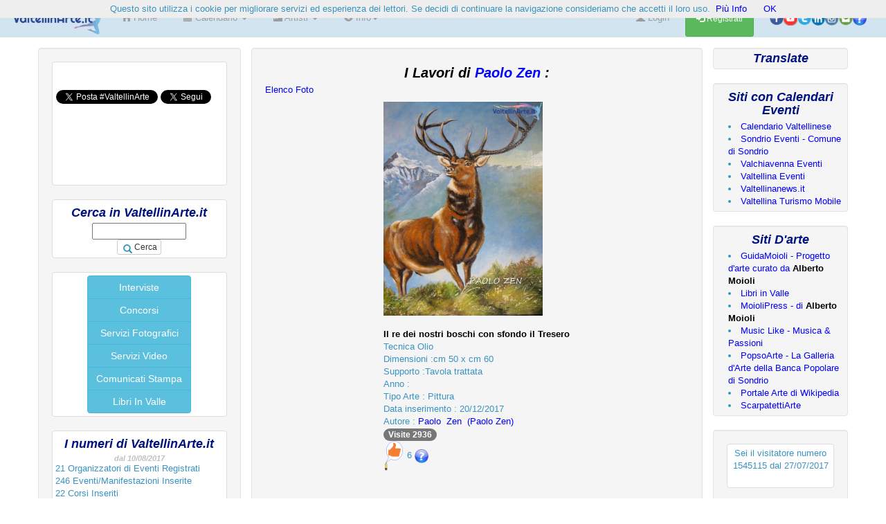

--- FILE ---
content_type: text/html
request_url: http://www.valtellinarte.it/bigfoto.asp?idf=422
body_size: 57526
content:
<!DOCTYPE html>
<html lang="it">
<head>
<!-- Google Tag Manager -->
<script>(function(w,d,s,l,i){w[l]=w[l]||[];w[l].push({'gtm.start':
new Date().getTime(),event:'gtm.js'});var f=d.getElementsByTagName(s)[0],
j=d.createElement(s),dl=l!='dataLayer'?'&l='+l:'';j.async=true;j.src=
'https://www.googletagmanager.com/gtm.js?id='+i+dl;f.parentNode.insertBefore(j,f);
})(window,document,'script','dataLayer','GTM-M9J8VJ7');</script>
<!-- End Google Tag Manager -->

<!-- Hotjar Tracking Code for www.valtellinarte.it -->
<script>
(function(h,o,t,j,a,r){
h.hj=h.hj||function(){(h.hj.q=h.hj.q||[]).push(arguments)};
h._hjSettings={hjid:640241,hjsv:5};
a=o.getElementsByTagName('head')[0];
r=o.createElement('script');r.async=1;
r.src=t+h._hjSettings.hjid+j+h._hjSettings.hjsv;
a.appendChild(r);
})(window,document,'//static.hotjar.com/c/hotjar-','.js?sv=');
</script>



<meta charset="UTF-8">
  <meta name="viewport" content="width=device-width, initial-scale=1">
<link rel="stylesheet" href="https://maxcdn.bootstrapcdn.com/bootstrap/3.3.7/css/bootstrap.min.css">
  <script src="https://ajax.googleapis.com/ajax/libs/jquery/3.3.1/jquery.min.js"></script>
<script src="https://maxcdn.bootstrapcdn.com/bootstrap/3.3.7/js/bootstrap.min.js"></script>
  <style>    
    /* Set black background color, white text and some padding */
   footer {
      background-color: #D2E4EF;
      color: #7f7f7f;
      padding: 15px;
    }
	  body {
      position: relative; 
  }
  .affix {
      top:0;
      width: 100%;
      z-index: 9999 !important;
  }
  .navbar {
	  margin-bottom: 0;
      border-radius: 0;
  }

  .affix ~ .container-fluid {
     position: relative;
     top: 50px;
  }
  	  #section1 {padding-top:15px;}
	    .icon-input-btn{
        display: inline-block;
        position: relative;
    }

    .icon-input-btn input[type="submit"]{
        padding-left: 2em;
    }

    .icon-input-btn .glyphicon{
        display: inline-block;
        position: absolute;
        left: 0.65em;
        top: 30%;
    }  
  </style>
<meta name="p:domain_verify" content="011b5c5a3990362f8086e8d75b63ddec"/>

<title>#ValtellinArte - Opera dell'Artista Paolo Zen - Il re dei nostri boschi con sfondo il Tresero</title> 
<meta name="description" content=".:#ValtellinArte:. Opera dell'Artista Paolo Zen (Paolo Zen) - Il re dei nostri boschi con sfondo il Tresero<br>Tecnica Olio 
<br>Dimensioni :cm 50 x cm 60
<br>Supporto :Tavola trattata 
">
<meta name="keywords" content="ValtellinArte, valtellina arte concorsi, arte in valtellina, Valtellina, Arte, Artista, Opera D'arte,Paolo Zen,Paolo Zen,Bormio,Il re dei nostri boschi con sfondo il Tresero,Pittura">
  <meta property="og:url"           content="http://www.valtellinarte.it/bigfoto.asp?idf=422" />
  <meta property="og:type"          content="website" />
  <meta property="og:title"         content="#ValtellinArte - Opera dell'Artista Paolo Zen - Il re dei nostri boschi con sfondo il Tresero" />
  <meta property="og:description"   content=".:#ValtellinArte:. Opera dell'Artista Paolo Zen (Paolo Zen) - Il re dei nostri boschi con sfondo il Tresero<br>Tecnica Olio 
<br>Dimensioni :cm 50 x cm 60
<br>Supporto :Tavola trattata 
" />
  <meta property="og:image"         content="http://www.valtellinarte.it/fbviewfoto2.asp?idf=422" />
   <meta property="og:site_name"     content="ValtellinArte.it" />
 
      <meta name="twitter:card" content="summary">
<meta name="twitter:site" content="@ValtellinArte">
<meta name="twitter:title" content="#ValtellinArte - Opera dell'Artista Paolo Zen - Il re dei nostri boschi con sfondo il Tresero">
<meta name="twitter:description" content=".:#ValtellinArte:. Opera dell'Artista Paolo Zen (Paolo Zen) - Il re dei nostri boschi con sfondo il Tresero<br>Tecnica Olio 
<br>Dimensioni :cm 50 x cm 60
<br>Supporto :Tavola trattata 
">
<meta name="twitter:creator" content="@ValtellinArte">
<meta name="twitter:image" content="http://www.valtellinarte.it/fbviewfoto2.asp?idf=422">  

<meta property="fb:app_id" content="1483501825029756" />  
<meta name="msvalidate.01" content="9634651F060B6749D418A063CD71491E" />
<meta name="google-site-verification" content="ppWLEW64Hi5q3PRp7eExbMeSdA6uKFBQ8e5Lz0Vu3pk" />
<meta name="twitter:site" content="@ValtellinArte" />
<link rel="apple-touch-icon" sizes="57x57" href="/apple-touch-icon-57x57.png">
<link rel="apple-touch-icon" sizes="60x60" href="/apple-touch-icon-60x60.png">
<link rel="apple-touch-icon" sizes="72x72" href="/apple-touch-icon-72x72.png">
<link rel="apple-touch-icon" sizes="76x76" href="/apple-touch-icon-76x76.png">
<link rel="apple-touch-icon" sizes="114x114" href="/apple-touch-icon-114x114.png">
<link rel="apple-touch-icon" sizes="120x120" href="/apple-touch-icon-120x120.png">
<link rel="apple-touch-icon" sizes="144x144" href="/apple-touch-icon-144x144.png">
<link rel="apple-touch-icon" sizes="152x152" href="/apple-touch-icon-152x152.png">
<link rel="apple-touch-icon" sizes="180x180" href="/apple-touch-icon-180x180.png">
<LINK REL="SHORTCUT ICON" href="favicon.ico">
<link rel="icon" type="image/png" href="/favicon-32x32.png" sizes="32x32">
<link rel="icon" type="image/png" href="/android-chrome-192x192.png" sizes="192x192">
<link rel="icon" type="image/png" href="/favicon-96x96.png" sizes="96x96">
<link rel="icon" type="image/png" href="/favicon-16x16.png" sizes="16x16">
<link rel="manifest" href="manifest.json"> 
<meta name="msapplication-TileColor" content="#da532c">
<meta name="msapplication-TileImage" content="/mstile-144x144.png">
<meta name="theme-color" content="#ffffff">
<meta name="author" content="roberto ortensi">
<meta name="copyright" content="roberto ortensi">
<meta name="Reply-to" content="roberto@ortensi.it">
<meta name="content-language" content="IT">
<meta name="ROBOTS" content="INDEX,FOLLOW">

<meta name="creation_Date" content="2017-7-27@00:00:00 TMZ">
<meta name="last-modified" content="2018-4-5@00:00:00 TMZ"/>

<meta name="revisit-after" content="1 days">
    <meta name="dcterms.created" content="dom, 07 giu 2015 14:39:05 GMT">
<link rel="sitemap" type="application/xml" title="Sitemap" href="sitemap.xml" />   
<link rel="sitemap" type="application/xml" title="Sitemap" href="sitemap2.xml" />   


<link href="stile18.css" rel="stylesheet" type="text/css">

<link rel="stylesheet" type="text/css" href="css/slicebox.css" />
<link rel="stylesheet" type="text/css" href="css/custom.css" />
<script type="text/javascript" src="js/modernizr.custom.46884.js"></script>
    <!--[if IE]>
    <script src="http://html5shim.googlecode.com/svn/trunk/html5.js"></script>
    <![endif]-->

<script >
  window.___gcfg = {
    lang: 'it',
    parsetags: 'onload'
  };
</script>

<script>
(function(d, s, id) {
  var js, fjs = d.getElementsByTagName(s)[0];
  if (d.getElementById(id)) return;
  js = d.createElement(s); js.id = id;
  js.src = "//connect.facebook.net/it_IT/sdk.js#xfbml=1&version=v2.3";
  fjs.parentNode.insertBefore(js, fjs);
}(document, 'script', 'facebook-jssdk')); 
</script>   
<script>
<!-- Begin
var xy = navigator.appVersion;
xz = xy.substring(0,4);
document.cookie = "ScreenWidth=" + screen.width
document.cookie = "ScreenHeight=" + screen.height
// End -->
</script>

<script>
  (function(i,s,o,g,r,a,m){i['GoogleAnalyticsObject']=r;i[r]=i[r]||function(){
  (i[r].q=i[r].q||[]).push(arguments)},i[r].l=1*new Date();a=s.createElement(o),
  m=s.getElementsByTagName(o)[0];a.async=1;a.src=g;m.parentNode.insertBefore(a,m)
  })(window,document,'script','https://www.google-analytics.com/analytics.js','ga');

  ga('create', 'UA-104954891-1', 'auto');
  ga('send', 'pageview');

</script>

<!-- Disabilitare il destro del mouse su tutte le immagini -->
<script type="text/javascript">
//<![CDATA[
    function cont_menu(e) {
        var clickedTag = (e==null) ? event.srcElement.tagName : e.target.tagName;
        if (clickedTag == "IMG") {
            alert(alertMsg);
            return false;
        }
    }
    var alertMsg = "Le immagini non possono essere copiate";
    document.oncontextmenu = cont_menu;
//]]>
</script>

	<script type="text/javascript" src="https://platform.linkedin.com/in.js">  
    api_key: 93h7nnksxj3ccd
    authorize: true
    lang: it_IT 
	 
</script>
<!--	<script src="https://platform.linkedin.com/in.js" type="text/javascript"> lang: it_IT</script>-->

</head>
<body data-spy="scroll" data-target=".navbar" data-offset="50">
<!-- Google Tag Manager (noscript) -->
<noscript><iframe src="https://www.googletagmanager.com/ns.html?id=GTM-M9J8VJ7"
height="0" width="0" style="display:none;visibility:hidden"></iframe></noscript>
<!-- End Google Tag Manager (noscript) -->
  <div id="fb-root"></div>
<script>(function(d, s, id) {
  var js, fjs = d.getElementsByTagName(s)[0];
  if (d.getElementById(id)) return;
  js = d.createElement(s); js.id = id;
  js.src = "//connect.facebook.net/it_IT/sdk.js#xfbml=1&version=v2.3";
  fjs.parentNode.insertBefore(js, fjs);
}(document, 'script', 'facebook-jssdk'));</script>
	  
<nav class="navbar navbar-inverse" data-spy="affix" data-offset-top="0" style="background-color: #D2E4EF; border-color: #D2E4EF;">
  <div class="container-fluid" >
    <div class="navbar-header" >

      <a class="navbar-brand" href="#" style=" margin-top: 0px;  margin-bottom: 0px;  margin-left: 0px; margin-right: 0px;  padding: 0;"><img src="/img/logo_foto_s.png" alt="ValtellinArte.it" title="ValtellinArte.it"></a>
      <button type="button" class="navbar-toggle" data-toggle="collapse" data-target="#myNavbar">
        <span class="icon-bar"></span>
        <span class="icon-bar"></span>
        <span class="icon-bar"></span>                       
      </button>    </div>
<div class="collapse navbar-collapse" id="myNavbar">
      <ul class="nav navbar-nav">
	   <li ><a href="/"><span class="glyphicon glyphicon-home"></span> Home</a></li>
        <li class="dropdown">
          <a class="dropdown-toggle" data-toggle="dropdown" href="#"><span class="glyphicon glyphicon-calendar"></span> Calendario <span class="caret"></span></a>
          <ul class="dropdown-menu">
			<li ><a href="calendario.asp">Calendario Eventi</a></li>
			<li ><a href="corsi.asp">Calendario Corsi</a></li>
			<li ><a href="concorsi.asp?ord=1">Concorsi</a></li>
			<li ><a href="organizzatori.asp">Organizzatori Eventi</a></li>
			<li ><a href="comunicati.asp">Rassegne Stampa</a></li>
          </ul>
        </li>	   
	  
        <li class="dropdown">
          <a class="dropdown-toggle" data-toggle="dropdown" href="#"><span class="glyphicon glyphicon-picture"></span> Artisti <span class="caret"></span></a>
          <ul class="dropdown-menu">
			<li ><a href="artisti.asp?ord=1">Gli Artisti</a></li>
			<li ><a href="foto.asp?ord=1">Le Opere</a></li>
			<li ><a href="interviste.asp">Interviste</a></li>
			<li ><a href="comunicati_artisti.asp">Rassegne Stampa Utenti</a></li>
          </ul>
        </li>	
	
        <li class="dropdown">
          <a class="dropdown-toggle" data-toggle="dropdown" href="#"><span class="glyphicon glyphicon-info-sign"></span> Info<span class="caret"></span></a>
          <ul class="dropdown-menu">
	   <li ><a href="musei.asp">Musei</a></li>
	   <li ><a href="chisiamo.asp">Chi Siamo</a></li>
	   <li ><a href="regolamento.asp">Regolamento del sito</a></li>
	   <li ><a href="Cerca.asp">Cerca</a></li>
	   <li ><a href="sitemap.asp">Site Map</a></li>
	   <li ><a href="faq.asp">F.A.Q. Help</a></li>
	   <li ><a href="riconoscimenti.asp">Riconoscimenti</a></li>
          </ul>
        </li>
      </ul>
      <ul class="nav navbar-nav navbar-right" style="margin-right: 0px; margin-left: 0px;padding-left: 0px; padding-right: 0px;">
		<li ><a href="f_login.asp"><span class="glyphicon glyphicon-user"></span> Login</a></li>
		<li ><a href="f_registrati.asp" role="button" class="btn btn-sm btn-success" style="color : #FFFFFF;"><span class="glyphicon glyphicon-log-in"></span> Registrati</a></li>
	        
<li style="width : 20px;"><a href="https://www.facebook.com/valtellinarte.it/" target="_blank">          <img src="/img/facebook.png"  alt="Pagina Facebook ValtellinArte.it" title="Pagina Facebook ValtellinArte.it" style="width:20px;"></a></li>
<li style="width : 20px;"><a href="https://www.facebook.com/valtellinarte.it/" target="_blank">          <img src="/img/youtube.png"  alt="Pagina YouTube ValtellinArte.it" title="Pagina YouTube ValtellinArte.it" style="width:20px;"></a></li>
<li style="width : 20px;"><a href="https://www.youtube.com/channel/UCR-WQYHB3cZRxCGolMAs7Pg" target="_blank">          <img src="/img/twitter.png"   alt="Twitter @ValtellinArte"           title="Twitter @ValtellinArte"           style="width:20px;"></a></li>
<li style="width : 20px;"><a href="https://twitter.com/ValtellinArte" target="_blank">                   <img src="/img/linkedin.png"  alt="Linkedin ValtellinArte"           title="Linkedin ValtellinArte"           style="width:20px;"></a></li>
<li style="width : 20px;"><a href="https://www.linkedin.com/company/valtellinarte/" target="_blank">     <img src="/img/instagram.png" alt="Instagram #ValtellinArte.it"      title="Instagram #ValtellinArte.it"      style="width:20px;"></a></li>
<li style="width : 20px;"><a href="https://www.instagram.com/valtellinarte.it/" target="_blank">                    <img src="/img/email.png"     alt="Email : info@valtellinarte.it"    title="Email : info@valtellinarte.it"    style="width:20px;"></a></li>
<li style="width : 20px;"><a href="mailto:info@valtellinarte.it">                                        <img src="/img/help.png"      alt="F.A.Q. - Help"                    title="F.A.Q. - Help"                    style="width:20px;"></a></li>
<li style="width : 20px;"><a href="faq.asp">                                                             &nbsp;</a></li>
</ul>
    </div>
  </div>
</nav>
<div id="section1" class="container-fluid"><!---sinistra-->
	
<div class="container text-center">    
    

  <div class="row">
  	
    <div class="col-sm-3 well">
	      <div class="thumbnail">
        <div class="fb-like"   data-href="http://valtellinarte.it/"                    data-layout="button_count" data-action="like" data-show-faces="false" data-share="true"></div>
         <br>&nbsp;<br>
		<a href="https://twitter.com/intent/tweet?button_hashtag=ValtellinArte" class="twitter-hashtag-button" data-related="ValtellinArte" data-url="http://www.valtellinarte.it">Tweet #ValtellinArte</a>
	    <a href="https://twitter.com/ValtellinArte" class="twitter-follow-button" data-show-count="true" data-show-screen-name="false" data-size="default">Follow @ValtellinArte</a> &nbsp;
    <script>!function(d,s,id){var js,fjs=d.getElementsByTagName(s)[0],p=/^http:/.test(d.location)?'http':'https';if(!d.getElementById(id)){js=d.createElement(s);js.id=id;js.src=p+'://platform.twitter.com/widgets.js';fjs.parentNode.insertBefore(js,fjs);}}(document, 'script', 'twitter-wjs');
	</script>
	<br>&nbsp;<br>

<script src="https://apis.google.com/js/platform.js"></script>

<div class="g-ytsubscribe" data-channelid="UCR-WQYHB3cZRxCGolMAs7Pg" data-layout="default" data-count="default"></div>

	<br>&nbsp;<br>
<script type="IN/FollowCompany" data-id="14071341" data-counter="bottom"></script>
	<br>&nbsp;<br>

		  </div>
		  
	<div class="thumbnail" style="text-align: center;">
	
<h3 style="text-align: center;">Cerca in ValtellinArte.it </h3>
<form method="POST" action="cerca.asp">
<input type="text" name="cerca" size="15" value=""><br>
        <span class="icon-input-btn"><span class="glyphicon glyphicon-search"></span> <input type="submit" class="btn btn-default btn-xs" value="Cerca"></span>
</form>
	</div> 
		
<div class="thumbnail">
<div class="btn-group-vertical">
<a href="interviste.asp" class="btn btn-info">Interviste</a>
<a href="concorsi.asp?ord=1" class="btn btn-info">Concorsi</a>
<a href="calendario.asp?ord=3" class="btn btn-info">Servizi Fotografici</a>
<a href="calendario.asp?ord=4" class="btn btn-info">Servizi Video</a>
<a href="comunicati.asp" class="btn btn-info">Comunicati Stampa</a>
<a href="LibriInValle.asp" class="btn btn-info">Libri In Valle</a>
</div>
</div>



		
	



	<div class="thumbnail" style="text-align: justify;">
<h3 style="text-align: center;">I numeri di ValtellinArte.it </h3><h4 style="text-align: center;">dal 10/08/2017</h4>
21 Organizzatori di Eventi Registrati<br>
246 Eventi/Manifestazioni Inserite<br>
22 Corsi Inseriti<br>
26 Concorsi Inseriti<br>
82 Artisti Registrati<br>
987 Opere Inserite<br>
28 Servizi Fotografici<br>
5 Servizi Video<br>
&nbsp;<br>
	</div> 


		
		<div class="thumbnail" style="text-align: justify;">
<h3 style="text-align: center;">Citazione d'Arte</h3>

Il pittore dipinge su tela. I musicisti dipingono invece i loro quadri sul silenzio.<br>
(Leopold Stokowski)
<br>&nbsp;<br>
	</div> 
	

    
     <div class="thumbnail">	  
	  <h3>Navigazione</h3>
<div class="menu">
<ul>
<li  style="list-style-image: url(dot1.gif);" > 
   <a href="/default.asp">
   Il punto di riferimento per L'Arte della Provincia di Sondrio (Valtellina e Valchiavenna)
</a>
</li> 

<!--<ul>--><li  style="list-style-image: url(dot2.gif);" > 
   <a href="/calendario.asp">
   Calendario Eventi
</a>
</li> 

<!--<ul>--><!--</ul>--><li  style="list-style-image: url(dot2.gif);" > 
   <a href="/corsi.asp">
   Calendario Corsi
</a>
</li> 

<li  style="list-style-image: url(dot2.gif);" > 
   <a href="/artisti.asp">
   Gli artisti Valtellinesi
</a>
</li> 

<!--<ul>--><!--</ul>--><!--</ul>--><li  style="list-style-image: url(dot2.gif);" > 
   <a href="/concorsi.asp">
   Concorsi
</a>
</li> 

<li  style="list-style-image: url(dot2.gif);" > 
   <a href="/interviste.asp">
   Interviste
</a>
</li> 

<li  style="list-style-image: url(dot2.gif);" > 
   <a href="/musei.asp">
   I Musei in Valtellina
</a>
</li> 

<li  style="list-style-image: url(dot2.gif);" > 
   <a href="/chisiamo.asp">
   Chi siamo
</a>
</li> 

<!--<ul>--><!--</ul>--><li  style="list-style-image: url(dot2.gif);" > 
   <a href="/LibriInValle.asp">
   @ValtellinArte - Libri In Valle
</a>
</li> 

<li  style="list-style-image: url(dot2.gif);" > 
   <a href="/faq.asp">
   F.A.Q. Manuale utente
</a>
</li> 

<!--<ul>--><!--</ul>--><li  style="list-style-image: url(dot2.gif);" > 
   <a href="/regolamento.asp">
   Regolamento del Sito
</a>
</li> 

<li  style="list-style-image: url(dot2.gif);" > 
   <a href="http://manifestazioniartistiche.valtellinarte.it/">
   Manifestazioni Artistiche
</a>
</li> 

<li  style="list-style-image: url(dot2.gif);" > 
   <a href="/sitemap.asp">
   Site Map
</a>
</li> 

</ul>
</div>
	 </div>
	
	<div class="thumbnail" style="text-align: left;">
           <div class="titolo">
Tag
</div>
<br>
<div class="tag">
  <a href="/LibriInValle.asp" class="tag">@ValtellinArte - Libri In Valle</a>&nbsp;  
  <a href="/corsi.asp" class="tag">Calendario Corsi</a>&nbsp;  
  <a href="/calendario.asp" class="tag">Calendario Eventi</a>&nbsp;  
  <a href="/chisiamo.asp" class="tag">Chi siamo</a>&nbsp;  
  <a href="/comunicati_artisti.asp" class="tag">Comunicati Stampa Utenti</a>&nbsp;  
  <a href="/concorsi.asp" class="tag">Concorsi</a>&nbsp;  
  <a href="/organizzatori.asp" class="tag">Elenco Organizzatori Eventi</a>&nbsp;  
  <a href="/faq_like.asp" class="tag">F.A.Q - Come Gestire i Mi Piace sulle opere pubblicate in ValtellinArte.it</a>&nbsp;  
  <a href="/faq_opere.asp" class="tag">F.A.Q. - Come Aggiungere le tue Opere in ValtellinArte.it</a>&nbsp;  
  <a href="/faq_eventi.asp" class="tag">F.A.Q. - Come Aggiungere un Evento/Corso in ValtellinArte.it</a>&nbsp;  
  <a href="/faq_attivazione.asp" class="tag">F.A.Q. - Come Attivare il profilo Utente in ValtellinArte.it</a>&nbsp;  
  <a href="/faq_login.asp" class="tag">F.A.Q. - Come fare Login (autenticarsi) a ValtellinArte.it</a>&nbsp;  
  <a href="/faq_profilo.asp" class="tag">F.A.Q. - Come Modificare il profilo Utente in ValtellinArte.it</a>&nbsp;  
  <a href="/faq_opere2.asp" class="tag">F.A.Q. - Come Modificare le tue Opere in ValtellinArte.it</a>&nbsp;  
  <a href="/faq_eventi2.asp" class="tag">F.A.Q. - Come Modificare un Evento/Corso in ValtellinArte.it</a>&nbsp;  
  <a href="/faq_registrati.asp" class="tag">F.A.Q. - Come Registrarsi a ValtellinArte.it</a>&nbsp;  
  <a href="/faq.asp" class="tag">F.A.Q. Manuale utente</a>&nbsp;  
  <a href="/artisti.asp" class="tag">Gli artisti Valtellinesi</a>&nbsp;  
  <a href="/musei.asp" class="tag">I Musei in Valtellina</a>&nbsp;  
  <a href="/default.asp" class="tag">Il punto di riferimento per L'Arte della Provincia di Sondrio (Valtellina e Valchiavenna)</a>&nbsp;  
  <a href="/interviste.asp" class="tag">Interviste</a>&nbsp;  
  <a href="http://manifestazioniartistiche.valtellinarte.it/" class="tag">Manifestazioni Artistiche</a>&nbsp;  
  <a href="/foto.asp" class="tag">Opere</a>&nbsp;  
  <a href="/comunicati.asp" class="tag">Rassegna Stampa</a>&nbsp;  
  <a href="/regolamento.asp" class="tag">Regolamento del Sito</a>&nbsp;  
  <a href="/riconoscimenti.asp" class="tag">Riconoscimenti</a>&nbsp;  
  <a href="/sitemap.asp" class="tag">Site Map</a>&nbsp;  
  <a href="artista.asp?id=110" class="tag">Aizram&nbsp;Marzia&nbsp;(Aizram)</a>&nbsp;  
  <a href="artista.asp?id=85" class="tag">Alba&nbsp;Marchetti&nbsp;(albamarchetti)</a>&nbsp;  
  <a href="artista.asp?id=31" class="tag">Alessandra&nbsp;Londoni&nbsp;(AlessandraLondoni)</a>&nbsp;  
  <a href="artista.asp?id=884" class="tag">&nbsp;&nbsp;(Andrea Angelini)</a>&nbsp;  
  <a href="artista.asp?id=2007" class="tag">Andrea&nbsp;Zocco&nbsp;(Andrea Zocco)</a>&nbsp;  
  <a href="artista.asp?id=187" class="tag">Anna&nbsp;Lorenzini&nbsp;(Anna Lorenzini)</a>&nbsp;  
  <a href="artista.asp?id=10" class="tag">Arianna&nbsp;Romeri&nbsp;(Arianna)</a>&nbsp;  
  <a href="artista.asp?id=132" class="tag">Arturo&nbsp;Corradini&nbsp;(Arturo Corradini)</a>&nbsp;  
  <a href="artista.asp?id=97" class="tag">&nbsp;&nbsp;(Augusto.fanchi)</a>&nbsp;  
  <a href="artista.asp?id=135" class="tag">Carlotta&nbsp;Lavizzari&nbsp;(Carlotta)</a>&nbsp;  
  <a href="artista.asp?id=81" class="tag">Cinzia&nbsp;Bassi&nbsp;(Cinzia Bassi)</a>&nbsp;  
  <a href="artista.asp?id=23" class="tag">Claudia&nbsp;Colasanto&nbsp;(Claudia)</a>&nbsp;  
  <a href="artista.asp?id=116" class="tag">COLOURS&nbsp;&nbsp;(Colours)</a>&nbsp;  
  <a href="artista.asp?id=95" class="tag">Cristina&nbsp;Turella&nbsp;(Cristina Turella)</a>&nbsp;  
  <a href="artista.asp?id=507" class="tag">Daniele&nbsp;Giusberti&nbsp;(Daniele)</a>&nbsp;  
  <a href="artista.asp?id=45" class="tag">&nbsp;&nbsp;(danielecerri)</a>&nbsp;  
  <a href="artista.asp?id=73" class="tag">dany&nbsp;nava&nbsp;(dany)</a>&nbsp;  
  <a href="artista.asp?id=169" class="tag">Davide&nbsp;Rastelli&nbsp;(David Scrif Quaicoss)</a>&nbsp;  
  <a href="artista.asp?id=205" class="tag">Davide&nbsp;Sertorelli&nbsp;(davide sertorelli)</a>&nbsp;  
  <a href="artista.asp?id=207" class="tag">Dea&nbsp;Scimone&nbsp;(Dea Scimone)</a>&nbsp;  
  <a href="artista.asp?id=3910" class="tag">Decio&nbsp;Cometti&nbsp;(deciocometti@gmail.com)</a>&nbsp;  
  <a href="artista.asp?id=211" class="tag">&nbsp;&nbsp;(Diego rovetti)</a>&nbsp;  
  <a href="artista.asp?id=151" class="tag">Doriano&nbsp;Ferri&nbsp;(Doriano)</a>&nbsp;  
  <a href="artista.asp?id=1319" class="tag">GIANPIERO&nbsp;MAZZONI-ROVELLI&nbsp;(EDIZIONI PROGEA)</a>&nbsp;  
  <a href="artista.asp?id=25" class="tag">Emanuele&nbsp;Martinelli&nbsp;(Emanuele Martinelli)</a>&nbsp;  
  <a href="artista.asp?id=4508" class="tag">Equilibrio&nbsp;Danza Yoga Benessere&nbsp;(Equilibrio ssd arl)</a>&nbsp;  
  <a href="artista.asp?id=258" class="tag">Fabio&nbsp;Fiorini&nbsp;(fabiofiorini1981)</a>&nbsp;  
  <a href="artista.asp?id=164" class="tag">Flora&nbsp;Folli&nbsp;(Flora Folli)</a>&nbsp;  
  <a href="artista.asp?id=78" class="tag">Francesca&nbsp;Fiorini&nbsp;(Francesca Fiorini)</a>&nbsp;  
  <a href="artista.asp?id=107" class="tag">Francesco&nbsp;Terelle&nbsp;(Francesco)</a>&nbsp;  
  <a href="artista.asp?id=133" class="tag">Franco&nbsp;Parolini&nbsp;(francoparolini)</a>&nbsp;  
  <a href="artista.asp?id=140" class="tag">Franco&nbsp;Baldazzi&nbsp;(Frank)</a>&nbsp;  
  <a href="artista.asp?id=30" class="tag">Gabriele&nbsp;Dolzadelli&nbsp;(GabrieleDolzadelli)</a>&nbsp;  
  <a href="artista.asp?id=210" class="tag">Gian Rino&nbsp;Ortelli&nbsp;(gianrino)</a>&nbsp;  
  <a href="artista.asp?id=94" class="tag">Giorgio&nbsp;Squarcia&nbsp;(giorgiosquarcia)</a>&nbsp;  
  <a href="artista.asp?id=42" class="tag">&nbsp;&nbsp;(Giovanni)</a>&nbsp;  
  <a href="artista.asp?id=197" class="tag">&nbsp;&nbsp;(Giovanni De Simone)</a>&nbsp;  
  <a href="artista.asp?id=3181" class="tag">&nbsp;&nbsp;(Hama)</a>&nbsp;  
  <a href="artista.asp?id=192" class="tag">Carmen&nbsp;Fognini&nbsp;(il legno di carmen)</a>&nbsp;  
  <a href="artista.asp?id=260" class="tag">Mario&nbsp;Cecchini&nbsp;(isenzatitolo)</a>&nbsp;  
  <a href="artista.asp?id=109" class="tag">Ivan&nbsp;Fabani&nbsp;(ivan.fabani@gmail.com)</a>&nbsp;  
  <a href="artista.asp?id=104" class="tag">&nbsp;&nbsp;(Kikko)</a>&nbsp;  
  <a href="artista.asp?id=652" class="tag">&nbsp;&nbsp;(Lela)</a>&nbsp;  
  <a href="artista.asp?id=82" class="tag">&nbsp;&nbsp;(Lela''s Handmade)</a>&nbsp;  
  <a href="artista.asp?id=115" class="tag">Lorella&nbsp;Hohn&nbsp;(Lory65)</a>&nbsp;  
  <a href="artista.asp?id=227" class="tag">Luca&nbsp;Salvadalena&nbsp;(Luca Salvadalena)</a>&nbsp;  
  <a href="artista.asp?id=3" class="tag">Roberto&nbsp;Ortensi&nbsp;(Macchie Di Colore)</a>&nbsp;  
  <a href="artista.asp?id=108" class="tag">Mara&nbsp;&nbsp;(Mara)</a>&nbsp;  
  <a href="artista.asp?id=37" class="tag">&nbsp;&nbsp;(Maria Grazia Messa)</a>&nbsp;  
  <a href="artista.asp?id=233" class="tag">&nbsp;&nbsp;(Marica mazzoni)</a>&nbsp;  
  <a href="artista.asp?id=96" class="tag">Marika&nbsp;Kohanicz&nbsp;(MarikaK)</a>&nbsp;  
  <a href="artista.asp?id=163" class="tag">MARIO&nbsp;MARIANI&nbsp;(Mario Mariani)</a>&nbsp;  
  <a href="artista.asp?id=11" class="tag">Mario&nbsp;Ortensi&nbsp;(Mario40)</a>&nbsp;  
  <a href="artista.asp?id=212" class="tag">Raffaele&nbsp;Menonna&nbsp;(Mera)</a>&nbsp;  
  <a href="artista.asp?id=138" class="tag">Michele&nbsp;Toniatti&nbsp;(Michele Toniatti)</a>&nbsp;  
  <a href="artista.asp?id=120" class="tag">&nbsp;&nbsp;(Miguel tiamat)</a>&nbsp;  
  <a href="artista.asp?id=1447" class="tag">&nbsp;&nbsp;(Mr.paky 67)</a>&nbsp;  
  <a href="artista.asp?id=152" class="tag">Nagua&nbsp;Colturi&nbsp;(Nagua)</a>&nbsp;  
  <a href="artista.asp?id=230" class="tag">&nbsp;&nbsp;(Nicky''s Arts)</a>&nbsp;  
  <a href="artista.asp?id=121" class="tag">Oscar&nbsp;Meglioli&nbsp;(Oscar Meglioli)</a>&nbsp;  
  <a href="artista.asp?id=77" class="tag">Paola Mara&nbsp;De Maestri&nbsp;(paolamara)</a>&nbsp;  
  <a href="artista.asp?id=75" class="tag">Paolo&nbsp;Zen&nbsp;(Paolo Zen)</a>&nbsp;  
  <a href="artista.asp?id=147" class="tag">&nbsp;&nbsp;(Patrizia)</a>&nbsp;  
  <a href="artista.asp?id=225" class="tag">Riccardo&nbsp;Galimberti&nbsp;(RiccardoGalimberti)</a>&nbsp;  
  <a href="artista.asp?id=72" class="tag">Rita&nbsp;Moscatelli&nbsp;(Rita Moscatelli)</a>&nbsp;  
  <a href="artista.asp?id=194" class="tag">Roberto&nbsp;Plevano&nbsp;(Roberto Plevano)</a>&nbsp;  
  <a href="artista.asp?id=185" class="tag">Roberto&nbsp;Bogialli&nbsp;(roberto.bogialli)</a>&nbsp;  
  <a href="artista.asp?id=263" class="tag">&nbsp;&nbsp;(rosanna.gregorace)</a>&nbsp;  
  <a href="artista.asp?id=79" class="tag">Rosy&nbsp;Pozzi&nbsp;(Rosy-1954)</a>&nbsp;  
  <a href="artista.asp?id=127" class="tag">sbalzarte&nbsp;&nbsp;(sbalzartesacra)</a>&nbsp;  
  <a href="artista.asp?id=69" class="tag">Simona&nbsp;Scarlet&nbsp;(Scarlet)</a>&nbsp;  
  <a href="artista.asp?id=433" class="tag">Selene&nbsp;Salas Fox&nbsp;(selene)</a>&nbsp;  
  <a href="artista.asp?id=34" class="tag">sergio&nbsp;sarri&nbsp;(sergiosarri)</a>&nbsp;  
  <a href="artista.asp?id=74" class="tag">Simona&nbsp;Cometti&nbsp;(simocome)</a>&nbsp;  
  <a href="artista.asp?id=141" class="tag">&nbsp;&nbsp;(Soniat)</a>&nbsp;  
  <a href="artista.asp?id=38" class="tag">Stefania&nbsp;Fontana&nbsp;(Stefania)</a>&nbsp;  
  <a href="artista.asp?id=6158" class="tag">&nbsp;&nbsp;(Teresa Micheletti)</a>&nbsp;  
  <a href="artista.asp?id=101" class="tag">&nbsp;&nbsp;(Turri)</a>&nbsp;  
  <a href="artista.asp?id=76" class="tag">Valentina&nbsp;Cama&nbsp;(Valentina Cama)</a>&nbsp;  
  <a href="artista.asp?id=1148" class="tag">WILD&nbsp;IDEA&nbsp;(Wild Idea)</a>&nbsp;  
  <a href="artista.asp?id=106" class="tag">&nbsp;&nbsp;(Zariska & Salis Juggling Duo)</a>&nbsp;  
  <a href="artista.asp?id=9772" class="tag">&nbsp;&nbsp;(Zoarte)</a>&nbsp;  
  <a href="artisti.asp?citta=Albaredo-per-San-Marco" class="tag">Artisti di Albaredo per San Marco</a>&nbsp; 
  <a href="artisti.asp?citta=Albosaggia" class="tag">Artisti di Albosaggia</a>&nbsp; 
  <a href="artisti.asp?citta=Aprica" class="tag">Artisti di Aprica</a>&nbsp; 
  <a href="artisti.asp?citta=Bormio" class="tag">Artisti di Bormio</a>&nbsp; 
  <a href="artisti.asp?citta=Cataeggio-Fraz.Filorera-ValMasino" class="tag">Artisti di Cataeggio Fraz.Filorera ValMasino</a>&nbsp; 
  <a href="artisti.asp?citta=Chiavenna" class="tag">Artisti di Chiavenna</a>&nbsp; 
  <a href="artisti.asp?citta=Dazio" class="tag">Artisti di Dazio</a>&nbsp; 
  <a href="artisti.asp?citta=Grosotto" class="tag">Artisti di Grosotto</a>&nbsp; 
  <a href="artisti.asp?citta=Lanzada" class="tag">Artisti di Lanzada</a>&nbsp; 
  <a href="artisti.asp?citta=Montagna-in-Valtellina" class="tag">Artisti di Montagna in Valtellina</a>&nbsp; 
  <a href="artisti.asp?citta=Morbegno" class="tag">Artisti di Morbegno</a>&nbsp; 
  <a href="artisti.asp?citta=Piateda" class="tag">Artisti di Piateda</a>&nbsp; 
  <a href="artisti.asp?citta=Piuro" class="tag">Artisti di Piuro</a>&nbsp; 
  <a href="artisti.asp?citta=Poggiridenti" class="tag">Artisti di Poggiridenti</a>&nbsp; 
  <a href="artisti.asp?citta=Regoledo" class="tag">Artisti di Regoledo</a>&nbsp; 
  <a href="artisti.asp?citta=Sondalo" class="tag">Artisti di Sondalo</a>&nbsp; 
  <a href="artisti.asp?citta=Sondrio" class="tag">Artisti di Sondrio</a>&nbsp; 
  <a href="artisti.asp?citta=Talamona" class="tag">Artisti di Talamona</a>&nbsp; 
  <a href="artisti.asp?citta=Tirano" class="tag">Artisti di Tirano</a>&nbsp; 
  <a href="artisti.asp?citta=Torre-di-Santa-Maria" class="tag">Artisti di Torre di Santa Maria</a>&nbsp; 
  <a href="artisti.asp?citta=Traona" class="tag">Artisti di Traona</a>&nbsp; 
  <a href="artisti.asp?citta=Tresivio" class="tag">Artisti di Tresivio</a>&nbsp; 
  <a href="artisti.asp?citta=Valfurva" class="tag">Artisti di Valfurva</a>&nbsp; 
  <a href="calendario.asp?ord=2&citta=_Fuori-Provincia" class="tag">Calendario di _Fuori Provincia</a>&nbsp; 
  <a href="calendario.asp?ord=2&citta=Albosaggia" class="tag">Calendario di Albosaggia</a>&nbsp; 
  <a href="calendario.asp?ord=2&citta=Aprica" class="tag">Calendario di Aprica</a>&nbsp; 
  <a href="calendario.asp?ord=2&citta=Ardenno" class="tag">Calendario di Ardenno</a>&nbsp; 
  <a href="calendario.asp?ord=2&citta=Arquino" class="tag">Calendario di Arquino</a>&nbsp; 
  <a href="calendario.asp?ord=2&citta=Berbenno-di-Valtellina" class="tag">Calendario di Berbenno di Valtellina</a>&nbsp; 
  <a href="calendario.asp?ord=2&citta=Bormio" class="tag">Calendario di Bormio</a>&nbsp; 
  <a href="calendario.asp?ord=2&citta=Campodolcino" class="tag">Calendario di Campodolcino</a>&nbsp; 
  <a href="calendario.asp?ord=2&citta=Castello-dell''Acqua" class="tag">Calendario di Castello dell''Acqua</a>&nbsp; 
  <a href="calendario.asp?ord=2&citta=Castione-Andevenno" class="tag">Calendario di Castione Andevenno</a>&nbsp; 
  <a href="calendario.asp?ord=2&citta=Cepina" class="tag">Calendario di Cepina</a>&nbsp; 
  <a href="calendario.asp?ord=2&citta=Chiavenna" class="tag">Calendario di Chiavenna</a>&nbsp; 
  <a href="calendario.asp?ord=2&citta=Chiesa-in-Valmalenco" class="tag">Calendario di Chiesa in Valmalenco</a>&nbsp; 
  <a href="calendario.asp?ord=2&citta=Chiuro" class="tag">Calendario di Chiuro</a>&nbsp; 
  <a href="calendario.asp?ord=2&citta=Cosio-Valtellino" class="tag">Calendario di Cosio Valtellino</a>&nbsp; 
  <a href="calendario.asp?ord=2&citta=Dazio" class="tag">Calendario di Dazio</a>&nbsp; 
  <a href="calendario.asp?ord=2&citta=Faedo-Valtellino" class="tag">Calendario di Faedo Valtellino</a>&nbsp; 
  <a href="calendario.asp?ord=2&citta=Gallivaggio" class="tag">Calendario di Gallivaggio</a>&nbsp; 
  <a href="calendario.asp?ord=2&citta=Grosio" class="tag">Calendario di Grosio</a>&nbsp; 
  <a href="calendario.asp?ord=2&citta=Isolaccia" class="tag">Calendario di Isolaccia</a>&nbsp; 
  <a href="calendario.asp?ord=2&citta=Lanzada" class="tag">Calendario di Lanzada</a>&nbsp; 
  <a href="calendario.asp?ord=2&citta=Livigno" class="tag">Calendario di Livigno</a>&nbsp; 
  <a href="calendario.asp?ord=2&citta=Madonna-di-Tirano" class="tag">Calendario di Madonna di Tirano</a>&nbsp; 
  <a href="calendario.asp?ord=2&citta=Mazzo-in-Valtellina" class="tag">Calendario di Mazzo in Valtellina</a>&nbsp; 
  <a href="calendario.asp?ord=2&citta=Mese" class="tag">Calendario di Mese</a>&nbsp; 
  <a href="calendario.asp?ord=2&citta=Morbegno" class="tag">Calendario di Morbegno</a>&nbsp; 
  <a href="calendario.asp?ord=2&citta=Novate-Mezzola" class="tag">Calendario di Novate Mezzola</a>&nbsp; 
  <a href="calendario.asp?ord=2&citta=Piateda" class="tag">Calendario di Piateda</a>&nbsp; 
  <a href="calendario.asp?ord=2&citta=Piuro" class="tag">Calendario di Piuro</a>&nbsp; 
  <a href="calendario.asp?ord=2&citta=Ponte-in-Valtellina" class="tag">Calendario di Ponte in Valtellina</a>&nbsp; 
  <a href="calendario.asp?ord=2&citta=Premadio" class="tag">Calendario di Premadio</a>&nbsp; 
  <a href="calendario.asp?ord=2&citta=Sondalo" class="tag">Calendario di Sondalo</a>&nbsp; 
  <a href="calendario.asp?ord=2&citta=Sondrio" class="tag">Calendario di Sondrio</a>&nbsp; 
  <a href="calendario.asp?ord=2&citta=Talamona" class="tag">Calendario di Talamona</a>&nbsp; 
  <a href="calendario.asp?ord=2&citta=Teglio" class="tag">Calendario di Teglio</a>&nbsp; 
  <a href="calendario.asp?ord=2&citta=Tirano" class="tag">Calendario di Tirano</a>&nbsp; 
  <a href="calendario.asp?ord=2&citta=Torre-di-Santa-Maria" class="tag">Calendario di Torre di Santa Maria</a>&nbsp; 
  <a href="calendario.asp?ord=2&citta=Traona" class="tag">Calendario di Traona</a>&nbsp; 
  <a href="calendario.asp?ord=2&citta=Valdidentro" class="tag">Calendario di Valdidentro</a>&nbsp; 
  <a href="calendario.asp?ord=2&citta=Valfurva" class="tag">Calendario di Valfurva</a>&nbsp; 
  <a href="calendario.asp?ord=2&citta=Valgerola" class="tag">Calendario di Valgerola</a>&nbsp; 
  <a href="calendario.asp?ord=2&citta=Valmalenco" class="tag">Calendario di Valmalenco</a>&nbsp; 
  <a href="calendario.asp?ord=2&citta=Valtellina" class="tag">Calendario di Valtellina</a>&nbsp; 
  <a href="calendario.asp?ord=2&citta=Verceia" class="tag">Calendario di Verceia</a>&nbsp; 
  <a href="calendario.asp?ord=2&citta=Villa-di-Tirano" class="tag">Calendario di Villa di Tirano</a>&nbsp; 
  
<A HREF="articoli6.html" ALT="ALIMENTAZIONE DEL PAPPAGALLO" TITLE="ALIMENTAZIONE DEL PAPPAGALLO" class="tag" target="_blank">ALIMENTAZIONE DEL PAPPAGALLO</A>&nbsp; 
<a href="artista.asp?id=21" class="tag">&nbsp;&nbsp;(BryanP)</a>&nbsp;  
  <a href="artista.asp?id=92" class="tag">Sondrio&nbsp;Gruppo Fotografico&nbsp;(CFSONDRIO)</a>&nbsp;  
  <a href="artista.asp?id=91" class="tag">Arte Futuro&nbsp;Classico&nbsp;(Classico Arte Futuro)</a>&nbsp;  
  <a href="artista.asp?id=191" class="tag">compagnia mai tardi&nbsp;gruppofolc&nbsp;(compagnia mai tardi)</a>&nbsp;  
  <a href="artista.asp?id=90" class="tag">Crearti&nbsp;Associazione Culturale&nbsp;(Crearti)</a>&nbsp;  
  <a href="artista.asp?id=982" class="tag">elton&nbsp;GAD Art Factory&nbsp;(eltongadcrew)</a>&nbsp;  
  <a href="artista.asp?id=234" class="tag">&nbsp;&nbsp;(Enjoyvaltellina)</a>&nbsp;  
  <a href="artista.asp?id=87" class="tag">Arte&nbsp;Ferriere&nbsp;(FerriereArte)</a>&nbsp;  
  <a href="artista.asp?id=177" class="tag">Fondazione Ulisse&nbsp;&nbsp;(Fondazione Ulisse)</a>&nbsp;  
  <a href="artista.asp?id=983" class="tag">GAD Art Factory&nbsp;&nbsp;(GAD Art Factory)</a>&nbsp;  
  <a href="artista.asp?id=33" class="tag">LeAltreNote Valtellina Festival&nbsp;&nbsp;(lealtrenote)</a>&nbsp;  
  <a href="artista.asp?id=259" class="tag">Manuele&nbsp;Milivinti&nbsp;(manuele30061981)</a>&nbsp;  
  <a href="artista.asp?id=195" class="tag">Maurizio&nbsp;Ortolani Della Nave&nbsp;(maurizio ortolani della nave)</a>&nbsp;  
  <a href="artista.asp?id=189" class="tag">Valentina&nbsp;-&nbsp;(Meva)</a>&nbsp;  
  <a href="artista.asp?id=154" class="tag">Maurizio&nbsp;Lombi&nbsp;(mlombi)</a>&nbsp;  
  <a href="artista.asp?id=232" class="tag">&nbsp;&nbsp;(paoloredaelli)</a>&nbsp;  
  <a href="artista.asp?id=24" class="tag">&nbsp;&nbsp;(Patrizia.Nazzari)</a>&nbsp;  
  <a href="artista.asp?id=114" class="tag">Pietro Cenini&nbsp;PC-Photography&nbsp;(PC-Photography)</a>&nbsp;  
  <a href="artista.asp?id=86" class="tag">Performing Danza&nbsp;Associazione Culturale&nbsp;(performingdanza)</a>&nbsp;  
  <a href="artista.asp?id=89" class="tag">Alfa&nbsp;Progetto&nbsp;(Progetto Alfa)</a>&nbsp;  
  <a href="artista.asp?id=88" class="tag">Arte&nbsp;Scarpatetti&nbsp;(ScarpatettiArte)</a>&nbsp;  
  
<A HREF="articoli2.html" ALT="ORNITOLOGIA" TITLE="ORNITOLOGIA" class="tag" target="_blank">ORNITOLOGIA</A> &nbsp; 
<A HREF="articoli3.html" ALT="ADOTTARE UN NUOVO PAPPAGALLO" TITLE="ADOTTARE UN NUOVO PAPPAGALLO" class="tag" target="_blank">ADOTTARE UN NUOVO PAPPAGALLO</A>&nbsp; 

<a href="artisti.asp?cat=Archittettura" class="tag">Archittettura</a>&nbsp; 
  <a href="artisti.asp?cat=Cinema" class="tag">Cinema</a>&nbsp; 
  <a href="artisti.asp?cat=Danza" class="tag">Danza</a>&nbsp; 
  <a href="artisti.asp?cat=Fotografia" class="tag">Fotografia</a>&nbsp; 
  <a href="artisti.asp?cat=Fumetto" class="tag">Fumetto</a>&nbsp; 
  <a href="artisti.asp?cat=Intarsio" class="tag">Intarsio</a>&nbsp; 
  <a href="artisti.asp?cat=Letteratura" class="tag">Letteratura</a>&nbsp; 
  <a href="artisti.asp?cat=Musica" class="tag">Musica</a>&nbsp; 
  <a href="artisti.asp?cat=Pittura" class="tag">Pittura</a>&nbsp; 
  <a href="artisti.asp?cat=Poesia" class="tag">Poesia</a>&nbsp; 
  <a href="artisti.asp?cat=Scultura" class="tag">Scultura</a>&nbsp; 
  <a href="artisti.asp?cat=Teatro" class="tag">Teatro</a>&nbsp; 
  
<A HREF="articoli4.html" ALT="SALUTE DEL PAPPAGALLO" TITLE="SALUTE DEL PAPPAGALLO" class="tag" target="_blank">SALUTE DEL PAPPAGALLO</A>&nbsp; 
<A HREF="articoli5.html" ALT="RIPRODUZIONE E COVA DEL PAPPAGALLO" TITLE="RIPRODUZIONE E COVA DEL PAPPAGALLO" class="tag" target="_blank">RIPRODUZIONE E COVA DEL PAPPAGALLO</A>&nbsp; 

<a href="artisti.asp?cat=Archittettura" class="tag">Architetto</a>&nbsp; 
  <a href="artisti.asp?cat=Teatro" class="tag">Attore</a>&nbsp; 
  <a href="artisti.asp?cat=Cinema" class="tag">Attore,Regista</a>&nbsp; 
  <a href="artisti.asp?cat=Danza" class="tag">Ballerino</a>&nbsp; 
  <a href="artisti.asp?cat=Fotografia" class="tag">Fotografo</a>&nbsp; 
  <a href="artisti.asp?cat=Fumetto" class="tag">Fumettista</a>&nbsp; 
  <a href="artisti.asp?cat=Intarsio" class="tag">Intarsiatore</a>&nbsp; 
  <a href="artisti.asp?cat=Musica" class="tag">Musicista,Cantante</a>&nbsp; 
  <a href="artisti.asp?cat=Pittura" class="tag">Pittore</a>&nbsp; 
  <a href="artisti.asp?cat=Poesia" class="tag">Poeta</a>&nbsp; 
  <a href="artisti.asp?cat=Letteratura" class="tag">Scrittore</a>&nbsp; 
  <a href="artisti.asp?cat=Scultura" class="tag">Scultore</a>&nbsp; 
  
<a href="https://www.allevamentopappagallivaltellina.it/" class="tag" target="_blank">Allevamento pappagalli Valtellina</a>&nbsp; 
<a href="https://www.allevamentopappagallivaltellina.it/pappagalli.html" class="tag" target="_blank">Allevamento pappagalli Valtellina - I Nostri Pappagalli</a>&nbsp; 
<a href="galleria_evento.asp?idevento=244" class="tag">Galleria Fotografica Scarlet Band in Concerto</a>&nbsp; 
<a href="galleria_evento.asp?idevento=243" class="tag">Galleria Fotografica Arengario Culturale - Mezzanotte Bianca Morbegno - organizzato da  ValtellinArte</a>&nbsp; 
<a href="galleria_evento.asp?idevento=220" class="tag">Galleria Fotografica La Chiesa, custode di valori di bellezza e cultura</a>&nbsp; 
<a href="galleria_evento.asp?idevento=262" class="tag">Galleria Fotografica La Valtellina : Passato - Presente - Futuro</a>&nbsp; 
<a href="galleria_evento.asp?idevento=91" class="tag">Galleria Fotografica IV Premio internazionale di poesia Progetto Alfa</a>&nbsp; 
<a href="galleria_evento.asp?idevento=112" class="tag">Galleria Fotografica IDEAL ART presenta OSCAR MEGLIOLI</a>&nbsp; 
<a href="galleria_evento.asp?idevento=197" class="tag">Galleria Fotografica Le cose belle sono difficili</a>&nbsp; 
<a href="galleria_evento.asp?idevento=193" class="tag">Galleria Fotografica Negli occhi degli sconosciuti</a>&nbsp; 
<a href="galleria_evento.asp?idevento=35" class="tag">Galleria Fotografica Premio Fabrizio De Andre'</a>&nbsp; 
<a href="galleria_evento.asp?idevento=148" class="tag">Galleria Fotografica ArtEValtellina - I Ligari: figli della stessa arte</a>&nbsp; 
<a href="galleria_evento.asp?idevento=189" class="tag">Galleria Fotografica ScarpatettiArte XXI</a>&nbsp; 
<a href="galleria_evento.asp?idevento=141" class="tag">Galleria Fotografica ArtEValtellina - I Ligari: figli della stessa arte</a>&nbsp; 
<a href="galleria_evento.asp?idevento=231" class="tag">Galleria Fotografica Volare con la fantasia ascoltando i nostri sogni</a>&nbsp; 
<a href="galleria_evento.asp?idevento=201" class="tag">Galleria Fotografica Colori e Ricordi</a>&nbsp; 
<a href="galleria_evento.asp?idevento=280" class="tag">Galleria Fotografica Libri in Valle a Tirano!</a>&nbsp; 
<a href="galleria_evento.asp?idevento=70" class="tag">Galleria Fotografica HUMAN</a>&nbsp; 
<a href="galleria_evento.asp?idevento=172" class="tag">Galleria Fotografica Fra Terra e Cielo a passo di Danza</a>&nbsp; 
<a href="galleria_evento.asp?idevento=245" class="tag">Galleria Fotografica COLOURSLiveTourPiazze2018</a>&nbsp; 
<a href="galleria_evento.asp?idevento=279" class="tag">Galleria Fotografica Libri in Valle a Sondrio!</a>&nbsp; 
<a href="galleria_evento.asp?idevento=281" class="tag">Galleria Fotografica Libri in Valle in Valdidentro!</a>&nbsp; 
<a href="galleria_evento.asp?idevento=117" class="tag">Galleria Fotografica Mese in Rosa - MALATTIA: linguaggio dell anima</a>&nbsp; 
<a href="galleria_evento.asp?idevento=278" class="tag">Galleria Fotografica Libri in Valle ad Ardenno!</a>&nbsp; 
<a href="galleria_evento.asp?idevento=246" class="tag">Galleria Fotografica DUBBI E CERTEZZE</a>&nbsp; 
<a href="galleria_evento.asp?idevento=277" class="tag">Galleria Fotografica Libri in Valle a Chiavenna!</a>&nbsp; 
<a href="galleria_evento.asp?idevento=198" class="tag">Galleria Fotografica Donne e Colori - in memoria di Rosa Genoni</a>&nbsp; 
<a href="galleria_evento.asp?idevento=145" class="tag">Galleria Fotografica Esposizione fotografica Sondrio primi 900</a>&nbsp; 
<a href="galleria_evento.asp?idevento=275" class="tag">Galleria Fotografica ARTHOUR</a>&nbsp; 
<a href="galleria_evento.asp?idevento=313" class="tag">Galleria Fotografica Personale di Pittura in ricordo di Roberto Bogialli</a>&nbsp; 

<A HREF="articoli7.html" ALT="ALLEVAMENTO DI PAPPAGALLI" TITLE="ALLEVAMENTO DI PAPPAGALLI" class="tag" target="_blank">ALLEVAMENTO DI PAPPAGALLI</A>&nbsp; 
<A HREF="articoli8.html" ALT="ADDESTRARE UN PAPPAGALLO" TITLE="ADDESTRARE UN PAPPAGALLO" class="tag" target="_blank">ADDESTRARE UN PAPPAGALLO</A>&nbsp; 
<a href="galleria_video.asp?idevento=280" class="tag">Galleria Video Libri in Valle a Tirano!</a>&nbsp; 
<a href="galleria_video.asp?idevento=279" class="tag">Galleria Video Libri in Valle a Sondrio!</a>&nbsp; 
<a href="galleria_video.asp?idevento=281" class="tag">Galleria Video Libri in Valle in Valdidentro!</a>&nbsp; 
<a href="galleria_video.asp?idevento=300" class="tag">Galleria Video ScarpatettiArte XXIIa edizione</a>&nbsp; 
<a href="galleria_video.asp?idevento=309" class="tag">Galleria Video Scarpatetti Arte 2022</a>&nbsp; 



<a href="http://manifestazioniartistiche.valtellinarte.it/" class="tag" title="Manifestazioni Artistiche in Provincia di Sondrio">Manifestazioni Artistiche in Provincia di Sondrio</a>&nbsp; 
</div>

      </div>
	
    </div>
	
	<!---centro-->
    <div class="col-sm-7">

	
	<div class="well" style="text-align: justify; min-height: 700px;">

<h2 style="text-align: center;">I Lavori di <a href="artista.asp?id=75" >Paolo Zen</a> :</h2>

<a href="#" onclick="history.back();">Elenco Foto</a>
<table >
<tr>
<td><a href="bigfoto.asp?idf=422" ><IMG SRC="viewfoto2.asp?idf=422" title="Il re dei nostri boschi con sfondo il Tresero" alt="Il re dei nostri boschi con sfondo il Tresero" style="width : 230px;"></a><br>
<div class="fb-share-button" data-href="http://www.valtellinarte.it/bigfoto.asp?idf=422" data-layout="button" data-size="small" data-mobile-iframe="true"><a target="_blank" href="https://www.facebook.com/sharer/sharer.php?u=http%3A%2F%2Fwww.valtellinarte.it%2F&amp;src=sdkpreparse" class="fb-xfbml-parse-ignore">Condividi</a></div>
<br>
<b>Il re dei nostri boschi con sfondo il Tresero</b><br>
Tecnica Olio 
<br>Dimensioni :cm 50 x cm 60
<br>Supporto :Tavola trattata 
<br>
<div></div>
Anno : <br>
Tipo Arte : Pittura<br>
Data inserimento : 20/12/2017<br>
Autore : <a href="artista.asp?id=75" >Paolo                                                                                                                                                                                                                                                          &nbsp;Zen                                                                                                                                                                                                                                                            &nbsp;(Paolo Zen)</a><br>
<span class="badge">Visite 2936 </span>
<br>

<img src="/img/like.png" style="width: 30px;" alt="Mi Piace" title="Fai il login per poter aggiungere il Mi Piace a questa opera">
6 <a href="faq_like.asp"><img src="/img/help.png"  alt="F.A.Q. - Help" title="Come Gestire i Mi Piace sulle opere pubblicate in ValtellinArte.it"  style="width:20px;" ></a>
</td>
</tr>
</table>

    </div>
    </div>
	<div class="col-sm-2 well" style="padding : 0px;">
 	<h3>Translate</h3>
<div id="google_translate_element"></div><script type="text/javascript">
function googleTranslateElementInit() {
  new google.translate.TranslateElement({pageLanguage: 'it'}, 'google_translate_element');
}
</script><script type="text/javascript" src="//translate.google.com/translate_a/element.js?cb=googleTranslateElementInit"></script>
      </div>
	
		<div class="col-sm-2 well" style="padding : 5px;">
		 	<h3>Siti con Calendari Eventi</h3>
<ul>
<li><a href="http://www.calendariovaltellinese.com/" target="_blank">Calendario Valtellinese</a></li>
<li><a href="http://eventi.comune.sondrio.it/site/home.html" target="_blank">Sondrio Eventi - Comune di Sondrio</a></li>
<li><a href="http://www.valchiavenna.com/it/eventi.html" target="_blank">Valchiavenna Eventi</a></li>
<li><a href="http://www.valtellina.it/it/eventi" target="_blank">Valtellina Eventi</a></li>
<li><a href="http://www.valtellinanews.it/" target="_blank">Valtellinanews.it</a></li>
<li><a href="http://www.valtellinamobile.it/" target="_blank">Valtellina Turismo Mobile</a></li>
</ul>
</div>

		<div class="col-sm-2 well" style="padding : 5px;">
		 	<h3>Siti D'arte</h3>

<ul>
<li><a href="http://www.guidamoioli.it/" target="_blank">GuidaMoioli - Progetto d'arte curato da <b>Alberto Moioli</b></a></li>
<li><a href="https://www.facebook.com/Libri-in-Valle-2304664106446627/" target="_blank">Libri in Valle</a></li>
<li><a href="https://moiolipress.wordpress.com/" target="_blank">MoioliPress - di <b>Alberto Moioli</b></a></li>
<li><a href="https://www.musiclike.it/" target="_blank">Music Like - Musica & Passioni</a></li>
<li><a href="http://www.popsoarte.it/" target="_blank">PopsoArte - La Galleria d'Arte della Banca Popolare di Sondrio</a></li>
<li><a href="https://it.wikipedia.org/wiki/Portale:Arte" target="_blank">Portale Arte di Wikipedia</a></li>
<li><a href="http://www.scarpatettiarte.it" target="_blank">ScarpatettiArte</a></li>
</ul>
	</div>
	
	
	<div class="col-sm-2 well" >

        <div class="thumbnail">
  Sei il visitatore numero  
  1545115 dal 
27/07/2017
<br>&nbsp;<br>

<!-- Begin ShinyStat Code -->
<script type="text/javascript" src="//codice.shinystat.com/cgi-bin/getcod.cgi?USER=valtellinarte"></script>
<noscript>
<h6><a href="http://www.shinystat.com">
<img src="//www.shinystat.com/cgi-bin/shinystat.cgi?USER=valtellinarte" alt="Free website counter" style="border:0px" /></a></h6>
</noscript>
<!-- End ShinyStat Code -->
</div>
<div class="thumbnail">
<div id="netparadeb3859"><div id="netparaded3859"> <a href="http://www.net-parade.it">sito</a> <a href="http://www.net-parade.it/cgi-bin/link.aspx?utente=valtellinarte">www.valtellinarte.it</a> <a href="https://www.codicefiscale.tips">calcola codice fiscale</a> Net-Parade.it Snippet </div><script type="text/javascript" id="netparades3859">(function() {function async_load(){var s = document.createElement("script"); s.type = "text/javascript"; s.src = "https://tools.net-parade.it/script/get_bottone.aspx?num=3859&utente=valtellinarte&w=180&h=150&bott=https://tools.net-parade.it/images/s180_verde.png";var x = document.getElementById("netparades3859"); x.parentNode.insertBefore(s, x); }document.getElementById("netparaded3859").innerHTML = "";async_load();})();</script></div>
</div>
<div class="thumbnail">
<a href="http://jigsaw.w3.org/css-validator/check/referer"><img style="border:0;width:88px;height:31px" src="http://jigsaw.w3.org/css-validator/images/vcss" alt="CSS Valido!" /></a> &nbsp;
<a href="http://validator.w3.org/check?uri=referer"><img src="http://www.w3.org/Icons/valid-xhtml10" alt="Valid XHTML 1.0!" height="31" width="88" /></a>
</div>
	

      </div> 
      </div> 




      </div>
 </div>
<footer class="container-fluid text-center">
<table style="width:100%;">  <tr>
<td><div class="centra">
<a href="http://valtellinarte.it" TARGET = "_top">http://valtellinarte.it</a> 
&nbsp;-&nbsp;
  <a href="https://www.facebook.com/ValtellinArte.it" target="_blank">ValtellinArte.it su Facebook</a>
<br>
Copyright © Paula Samara Gomez Taborda & Roberto Ortensi 2026.  
&nbsp;-&nbsp;
  Tutti i diritti sono riservati.

<br>
<a href="regolamento.asp">Regolamento del sito</a> 
&nbsp;-&nbsp;
 <a href="cookie.asp" TARGET = "_top">Informativa sull'uso dei Cookie</a><br>
 
  Questa pagina è stata aggiornata il
05/04/2018
</div>
</td></tr></table>
</footer><!-- Codice per accettazione cookie - Inizio -->
<script type='text/javascript'>
//<![CDATA[
(function(window) {
  if (!!window.cookieChoices) {
    return window.cookieChoices;
  }
  var document = window.document; 
  var supportsTextContent = 'textContent' in document.body;
  var cookieChoices = (function() {
    var cookieName = 'displayCookieConsent';
    var cookieConsentId = 'cookieChoiceInfo';
    var dismissLinkId = 'cookieChoiceDismiss';
    function _createHeaderElement(cookieText, dismissText, linkText, linkHref) {
      var butterBarStyles = 'position:fixed;width:100%;background-color:#eee;' +
          'margin:0; left:0; top:0;padding:4px;z-index:1000;text-align:center;';
      var cookieConsentElement = document.createElement('div');
      cookieConsentElement.id = cookieConsentId;
      cookieConsentElement.style.cssText = butterBarStyles;
      cookieConsentElement.appendChild(_createConsentText(cookieText));
      if (!!linkText && !!linkHref) {
        cookieConsentElement.appendChild(_createInformationLink(linkText, linkHref));
      }
      cookieConsentElement.appendChild(_createDismissLink(dismissText));
      return cookieConsentElement;
    }
    function _createDialogElement(cookieText, dismissText, linkText, linkHref) {
      var glassStyle = 'position:fixed;width:100%;height:100%;z-index:999;' +
          'top:0;left:0;opacity:0.5;filter:alpha(opacity=50);' +
          'background-color:#ccc;';
      var dialogStyle = 'z-index:1000;position:fixed;left:50%;top:50%';
      var contentStyle = 'position:relative;left:-50%;margin-top:-25%;' +
          'background-color:#fff;padding:20px;box-shadow:4px 4px 25px #888;';
      var cookieConsentElement = document.createElement('div');
      cookieConsentElement.id = cookieConsentId;
      var glassPanel = document.createElement('div');
      glassPanel.style.cssText = glassStyle;
      var content = document.createElement('div');
      content.style.cssText = contentStyle;
      var dialog = document.createElement('div');
      dialog.style.cssText = dialogStyle;
      var dismissLink = _createDismissLink(dismissText);
      dismissLink.style.display = 'block';
      dismissLink.style.textAlign = 'right';
      dismissLink.style.marginTop = '8px';
      content.appendChild(_createConsentText(cookieText));
      if (!!linkText && !!linkHref) {
        content.appendChild(_createInformationLink(linkText, linkHref));
      }
      content.appendChild(dismissLink);
      dialog.appendChild(content);
      cookieConsentElement.appendChild(glassPanel);
      cookieConsentElement.appendChild(dialog);
      return cookieConsentElement;
    }
    function _setElementText(element, text) {
      if (supportsTextContent) {
        element.textContent = text;
      } else {
        element.innerText = text;
      }
    }
    function _createConsentText(cookieText) {
      var consentText = document.createElement('span');
      _setElementText(consentText, cookieText);
      return consentText;
    }
    function _createDismissLink(dismissText) {
      var dismissLink = document.createElement('a');
      _setElementText(dismissLink, dismissText);
      dismissLink.id = dismissLinkId;
      dismissLink.href = '#';
      dismissLink.style.marginLeft = '24px';
      return dismissLink;
    }
    function _createInformationLink(linkText, linkHref) {
      var infoLink = document.createElement('a');
      _setElementText(infoLink, linkText);
      infoLink.href = linkHref;
      infoLink.target = '_blank';
      infoLink.style.marginLeft = '8px';
      return infoLink;
    }
    function _dismissLinkClick() {
      _saveUserPreference();
      _removeCookieConsent();
      return false;
    }
    function _showCookieConsent(cookieText, dismissText, linkText, linkHref, isDialog) {
      if (_shouldDisplayConsent()) {
        _removeCookieConsent();
        var consentElement = (isDialog) ?
            _createDialogElement(cookieText, dismissText, linkText, linkHref) :
            _createHeaderElement(cookieText, dismissText, linkText, linkHref);
        var fragment = document.createDocumentFragment();
        fragment.appendChild(consentElement);
        document.body.appendChild(fragment.cloneNode(true));
        document.getElementById(dismissLinkId).onclick = _dismissLinkClick;
      }
    }
    function showCookieConsentBar(cookieText, dismissText, linkText, linkHref) {
      _showCookieConsent(cookieText, dismissText, linkText, linkHref, false);
    }
    function showCookieConsentDialog(cookieText, dismissText, linkText, linkHref) {
      _showCookieConsent(cookieText, dismissText, linkText, linkHref, true);
    }
    function _removeCookieConsent() {
      var cookieChoiceElement = document.getElementById(cookieConsentId);
      if (cookieChoiceElement != null) {
        cookieChoiceElement.parentNode.removeChild(cookieChoiceElement);
      }
    }
    function _saveUserPreference() {
      // Durata del cookie di un anno
      var expiryDate = new Date();
      expiryDate.setFullYear(expiryDate.getFullYear() + 1);
      document.cookie = cookieName + '=y; expires=' + expiryDate.toGMTString();
    }
    function _shouldDisplayConsent() {
      // Per mostrare il banner solo in mancanza del cookie
      return !document.cookie.match(new RegExp(cookieName + '=([^;]+)'));
    }
    var exports = {};
    exports.showCookieConsentBar = showCookieConsentBar;
    exports.showCookieConsentDialog = showCookieConsentDialog;
    return exports;
  })();
  window.cookieChoices = cookieChoices;
  return cookieChoices;
})(this);
document.addEventListener('DOMContentLoaded', function(event) {
    cookieChoices.showCookieConsentBar('Questo sito utilizza i cookie per migliorare servizi ed esperienza dei lettori. Se decidi di continuare la navigazione consideriamo che accetti il loro uso.',
        'OK', 'Più Info', 'http://www.valtellinarte.it/cookie.asp');
  });
//]]>
</script>
<!-- Codice per accettazione cookie - Fine -->
</body>
</html>


--- FILE ---
content_type: text/html; charset=utf-8
request_url: https://accounts.google.com/o/oauth2/postmessageRelay?parent=http%3A%2F%2Fwww.valtellinarte.it&jsh=m%3B%2F_%2Fscs%2Fabc-static%2F_%2Fjs%2Fk%3Dgapi.lb.en.OE6tiwO4KJo.O%2Fd%3D1%2Frs%3DAHpOoo_Itz6IAL6GO-n8kgAepm47TBsg1Q%2Fm%3D__features__
body_size: 163
content:
<!DOCTYPE html><html><head><title></title><meta http-equiv="content-type" content="text/html; charset=utf-8"><meta http-equiv="X-UA-Compatible" content="IE=edge"><meta name="viewport" content="width=device-width, initial-scale=1, minimum-scale=1, maximum-scale=1, user-scalable=0"><script src='https://ssl.gstatic.com/accounts/o/2580342461-postmessagerelay.js' nonce="v8SKX7LBi0pc9URkvKWYYw"></script></head><body><script type="text/javascript" src="https://apis.google.com/js/rpc:shindig_random.js?onload=init" nonce="v8SKX7LBi0pc9URkvKWYYw"></script></body></html>

--- FILE ---
content_type: text/css
request_url: http://www.valtellinarte.it/stile18.css
body_size: 1263
content:
body{color:#3993C0;text-align:center;background-color:#FFFFFF;font-family:verdana, arial;font-size:13px;margin:0;padding:0;-webkit-font-smoothing: antialiased;    overflow-x: hidden;    min-width: 320px;}
.citazione{width:250px;height:150px;background-image:url("img/citazione.jpg");vertical-align:center;margin:auto;padding:0;border-spacing:0;}
.prnbody{color:#3993C0;text-align:center;background-color:#FFFFFF;font-family:verdana, arial;font-size:11px;margin:0;padding:0;}
.prntable{color:#3993C0;width:645px;margin-left:auto;margin-right:auto;text-align:justify;vertical-align:text-top;font-family:verdana, arial;font-size:10px;padding:0px;border-spacing:0px;border-collapse:collapse;}
.prntd{page-break-before:auto;page-break-after:auto;page-break-inside:avoid;color:#3993C0;text-align:justify;vertical-align:top;font-family:verdana, arial;font-size:10px;padding:1px;}
.prntr{border-bottom:1pt solid black;page-break-before:auto;page-break-after:auto;page-break-inside:avoid;color:#3993C0;text-align:justify;vertical-align:top;font-family:verdana, arial;font-size:10px;padding:1px;}
.barra{text-align:center;vertical-align:middle;margin:0;background-color:#D2E4EF;height:18px;border:0;font-size:11px;margin:0;padding:0;}
.barraT{text-align:center;vertical-align:middle;margin:0;background-color:#D2E4EF;height:18px;font-size:11px;border-bottom:1px solid #7f7f7f;margin:0;padding:0;}
.barraT2{margin:0;text-align:right;vertical-align:top;width:210px;height:18px;font-size:11px;margin:0;padding:0;}
.utentitable{text-align:center;vertical-align:middle;margin:0;background-color:#FBFBFB;width:210px;font-size:11px;border-bottom:1px solid #7f7f7f;border-top:1px solid #7f7f7f;border-left:1px solid #7f7f7f;border-right:1px solid #7f7f7f;padding:0;}
.utentiDT{text-align:center;vertical-align:middle;margin:0;font-family:Arial Rounded MT Bold, Comic Sans MS, verdana, arial;background-color:#D2E4EF;height:18px;font-size:13px;font-weight:bold;border-bottom:1px solid #7f7f7f;border-top:1px solid #7f7f7f;border-left:1px solid #7f7f7f;border-right:1px solid #7f7f7f;padding:0;}
.utentiform{text-align:left;vertical-align:middle;margin:0;background-color:#FBFBFB;height:18px;font-size:11px;margin:0;padding:0;}
.hometable{text-align:center;vertical-align:middle;margin:0;background-color:#f5f5f5;width:390px;font-size:11px;padding:0;border-spacing:2px;}
.hometableL{text-align:center;vertical-align:middle;margin:0;background-color:#f5f5f5;width:796px;;font-size:11px;padding:0;border-spacing:2px;}
.homeDT{text-align:center;vertical-align:middle;margin:0;font-family:Arial Rounded MT Bold, Comic Sans MS, verdana, arial;background-image:url("img/titolo.gif");height:86px;font-size:18px;font-weight:bold;padding:0;border-spacing:2px;color:#00137F;}
.homeDTL{text-align:center;vertical-align:middle;margin:0;font-family:Arial Rounded MT Bold, Comic Sans MS, verdana, arial;background-image:url("img/titoloL.gif");height:86px;font-size:18px;font-weight:bold;padding:0;border-spacing:2px;color:#00137F;}
.homeDTLEFT{text-align:justify;vertical-align:top;margin:0;background-color:#f5f5f5;width:796px;;font-size:11px;padding:0;border-spacing:2px;}
.centra{text-align:center;margin:auto;}
img{border:0;}
H1{text-align:center;font-family:Arial Rounded MT Bold, Comic Sans MS, verdana, arial;font-weight:bold;font-style:italic;text-decoration:none;font-size:28px;color:#00137F;margin-top:5px;margin-bottom:5px;}
#header h1 a{text-align:center;font-family:Arial Rounded MT Bold, Comic Sans MS, verdana, arial;font-weight:bold;font-style:italic;text-decoration:none;font-size:28px;color:#00137F;margin-top:5px;margin-bottom:5px;background:url('/img/logo_foto_s.png') no-repeat top center;width:137px;height:50px;display:block;overflow:hidden;line-height:9999em;}
H2{text-align:center;font-family:Arial Rounded MT Bold, Comic Sans MS, verdana, arial;font-weight:bold;font-style:italic;text-decoration:none;font-size:20px;color:#000000;margin-top:5px;margin-bottom:5px;}
H3{text-align:center;font-family:Arial Rounded MT Bold, Comic Sans MS, verdana, arial;font-weight:bold;font-style:italic;text-decoration:none;font-size:18px;color:#00137F;margin-top:5px;margin-bottom:5px;}
table{color:#3993C0;margin-left:auto;margin-right:auto;text-align:justify;vertical-align:text-top;font-family:verdana, arial;font-size:13px;padding:0px;border-spacing:0px;border-collapse:separate;}
td{color:#3993C0;text-align:justify;vertical-align:top;font-family:verdana, arial;font-size:13px;padding:8px;}
b{color:#000000;}
a{color:#0000FF;}
a:visited{color:#0000FF;}
a:hover{color:#008000;}
a:active{color:#0000FF;}
.titolo,h4{color:#C0C0C0;text-align:center;font-family:Arial Rounded MT Bold, Comic Sans MS, verdana, arial;font-size:11px;font-weight:bold;font-style:italic;margin-top:0px;margin-bottom:0px;}
.tag{color:#C0C0C0;text-align:justify;font-family:verdana, arial;font-size:11px;}
.tag:visited{color:#C0C0C0;text-align:justify;font-family:verdana, arial;font-size:11px;}
.tag:hover{color:#C0C0C0;text-align:justify;font-family:verdana, arial;font-size:11px;}
.tag:active{color:#C0C0C0;text-align:justify;font-family:verdana, arial;font-size:11px;}
.menu{font-family:verdana, arial;font-size:11px;}
ul{list-style-position:inside;margin:0;padding-right:0px;padding-left:8px;}
li{list-style-position:inside;text-align:left;margin:0;padding-right:0px;padding-left:8px;}
.sitemap{font-family:verdana, arial;font-size:13px;}
.nav-dots span.nav-dot-current {
	box-shadow: 
		0 1px 1px rgba(255,255,255,0.6), 
		inset 0 1px 1px rgba(0,0,0,0.1), 
		inset 0 0 0 3px #cbbfae,
		inset 0 0 0 8px #fff;
}

.nav-options {
	width: 70px;
	height: 30px;
	position: absolute;
	right: 70px;
	bottom: 0px;
	display: none;
}

.nav-options span {
	width: 30px;
	height: 30px;
	background: #cbbfae url(images/options.png) no-repeat top left;
	text-indent: -9000px;
	cursor: pointer;
	opacity: 0.7;
	display: inline-block;
	border-radius: 50%;
}

.nav-options span:first-child{
	background-position: -30px 0px;
	margin-right: 3px;
}

.nav-options span:hover {
	opacity: 1;
}


--- FILE ---
content_type: text/css
request_url: http://www.valtellinarte.it/css/custom.css
body_size: 1884
content:
.shadow {
	width: 100%;
	height: 168px;
	position: relative;
	margin-top: -110px;
	background: transparent url(../images/shadow.png) no-repeat bottom center;
	background-size: 100% 100%; /* stretches it */
	z-index: -1;
	display: none;
}

.sb-description h3 {
	font-size: 14px;
	color: #ffffff;
	text-shadow: 1px 1px 1px rgba(0,0,0,0.3);
}

.sb-description h3 a {
	color: #4a3c27;
	text-shadow: 0 1px 1px rgba(255,255,255,0.5);
}

.nav-arrows {
	display: none;
}

.nav-arrows a {
	width: 42px;
	height: 42px;
	background: #cbbfae url(../images/nav.png) no-repeat top left;
	position: absolute;
	top: 50%;
	left: 2px;
	text-indent: -9000px;
	cursor: pointer;
	margin-top: -21px;
	opacity: 0.9;
	border-radius: 50%;
	box-shadow: 0 1px 1px rgba(255,255,255,0.8);
}

.nav-arrows a:first-child{
	left: auto;
	right: 2px;
	background-position: top right;
}

.nav-arrows a:hover {
	opacity: 1;
}

.nav-dots {
	text-align: center;
	position: absolute;
	bottom: -5px;
	height: 30px;
	width: 100%;
	left: 0;
	display: none;
}

.nav-dots span {
	display: inline-block;
	width: 16px;
	height: 16px;
	border-radius: 50%;
	margin: 3px;
	background: #cbbfae;
	cursor: pointer;
	box-shadow: 
		0 1px 1px rgba(255,255,255,0.6), 
		inset 0 1px 1px rgba(0,0,0,0.1);
}

.nav-dots span.nav-dot-current {
	box-shadow: 
		0 1px 1px rgba(255,255,255,0.6), 
		inset 0 1px 1px rgba(0,0,0,0.1), 
		inset 0 0 0 3px #cbbfae,
		inset 0 0 0 8px #fff;
}

.nav-options {
	width: 70px;
	height: 30px;
	position: absolute;
	right: 70px;
	bottom: 0px;
	display: none;
}

.nav-options span {
	width: 30px;
	height: 30px;
	background: #cbbfae url(../images/options.png) no-repeat top left;
	text-indent: -9000px;
	cursor: pointer;
	opacity: 0.7;
	display: inline-block;
	border-radius: 50%;
}

.nav-options span:first-child{
	background-position: -30px 0px;
	margin-right: 3px;
}

.nav-options span:hover {
	opacity: 1;
}


--- FILE ---
content_type: text/plain
request_url: https://www.google-analytics.com/j/collect?v=1&_v=j102&a=1339278267&t=pageview&_s=1&dl=http%3A%2F%2Fwww.valtellinarte.it%2Fbigfoto.asp%3Fidf%3D422&ul=en-us%40posix&dt=%23ValtellinArte%20-%20Opera%20dell%27Artista%20Paolo%20Zen%20-%20Il%20re%20dei%20nostri%20boschi%20con%20sfondo%20il%20Tresero&sr=1280x720&vp=1280x720&_u=IEBAAEABAAAAACAAI~&jid=138301514&gjid=1018717430&cid=2116258114.1768734786&tid=UA-104954891-1&_gid=1815432576.1768734786&_r=1&_slc=1&z=803151086
body_size: -451
content:
2,cG-KB5RDH6B8Z